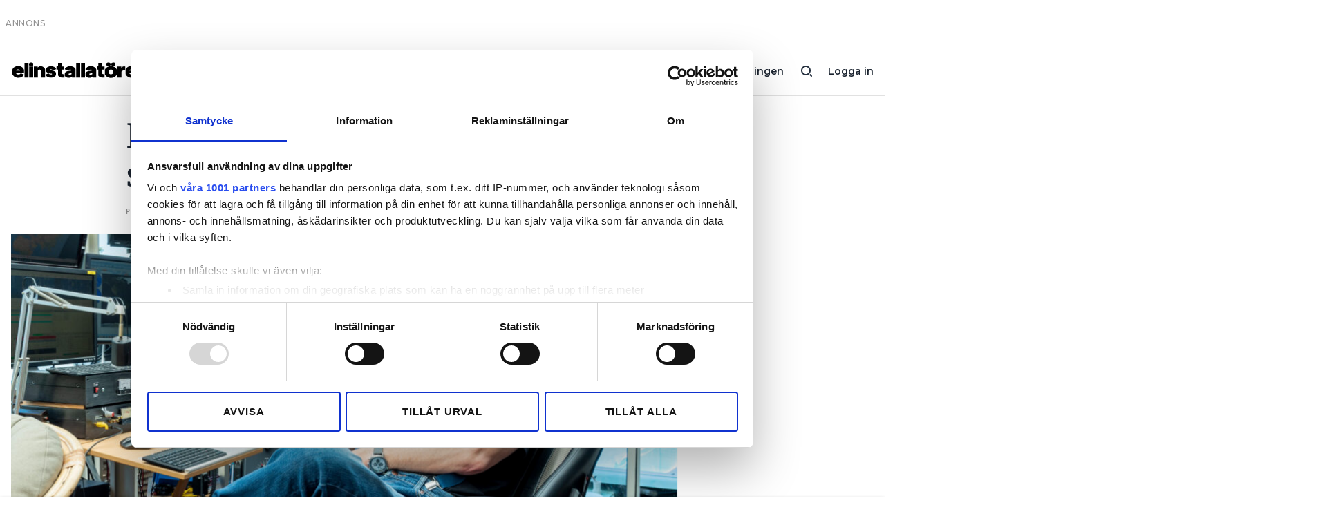

--- FILE ---
content_type: text/html; charset=UTF-8
request_url: https://www.elinstallatoren.se/2023/02/radioamatorens-solceller-storde-sa-hittades-felet/?utm_source=rule&utm_medium=email&utm_campaign=nyhetsbrevet
body_size: 11478
content:
<!doctype html>
<html lang="sv-SE">
  <head>
  <meta charset="utf-8">
  <meta http-equiv="x-ua-compatible" content="ie=edge">
  <meta name="viewport" content="width=device-width, initial-scale=1, shrink-to-fit=no">
    <script data-cookieconsent="ignore">
      window.dataLayer = window.dataLayer || [];
      function gtag() {
          dataLayer.push(arguments);
      }
      gtag("consent", "default", {
          ad_personalization: "denied",
          ad_storage: "denied",
          ad_user_data: "denied",
          analytics_storage: "denied",
          functionality_storage: "denied",
          personalization_storage: "denied",
          security_storage: "granted",
          wait_for_update: 500,
      });
      gtag("set", "ads_data_redaction", true);
      gtag("set", "url_passthrough", false);
  </script>
  <script id="Cookiebot" src="https://consent.cookiebot.com/uc.js" data-cbid="fd4105db-f664-4029-b28d-68803debc1cb" data-framework="TCFv2.2" data-blockingmode="auto" type="text/javascript"></script>
    
	<!-- Google Tag Manager -->
	<script>(function(w,d,s,l,i){w[l]=w[l]||[];w[l].push({'gtm.start':
	new Date().getTime(),event:'gtm.js'});var f=d.getElementsByTagName(s)[0],
	j=d.createElement(s),dl=l!='dataLayer'?'&l='+l:'';j.async=true;j.src=
	'//www.googletagmanager.com/gtm.js?id='+i+dl;f.parentNode.insertBefore(j,f);
	})(window,document,'script','dataLayer','GTM-WG4HJ8L');</script>
	<!-- End Google Tag Manager -->

<title>Radioamatörens solceller störde – så hittades felet &#x2d; Elinstallatören</title>

<!-- The SEO Framework by Sybre Waaijer -->
<meta name="robots" content="noarchive,max-snippet:-1,max-image-preview:standard,max-video-preview:-1" />
<meta name="description" content="Optimerarna fr&aring;n Solar Edge i Anders Ljunggrens solcellsanl&auml;ggning st&ouml;rde trots omfattande &aring;tg&auml;rder. Men nu, efter ett och ett halvt &auml;r problemet &auml;ntligen l&ouml;st." />
<meta property="og:image" content="https://www.elinstallatoren.se/app/uploads/2023/02/Ljunggren_2-scaled.jpg" />
<meta property="og:image:width" content="2560" />
<meta property="og:image:height" content="1707" />
<meta property="og:locale" content="sv_SE" />
<meta property="og:type" content="article" />
<meta property="og:title" content="Radioamatörens solceller störde – så hittades felet" />
<meta property="og:description" content="Optimerarna fr&aring;n Solar Edge i Anders Ljunggrens solcellsanl&auml;ggning st&ouml;rde trots omfattande &aring;tg&auml;rder. Men nu, efter ett och ett halvt &auml;r problemet &auml;ntligen l&ouml;st. Men tillverkaren var f&ouml;rst inte alls&#8230;" />
<meta property="og:url" content="https://www.elinstallatoren.se/2023/02/radioamatorens-solceller-storde-sa-hittades-felet/" />
<meta property="og:site_name" content="Elinstallatören" />
<meta property="og:updated_time" content="2025-09-17T09:26+00:00" />
<meta property="article:published_time" content="2023-02-20T04:30+00:00" />
<meta property="article:modified_time" content="2025-09-17T09:26+00:00" />
<meta name="twitter:card" content="summary_large_image" />
<meta name="twitter:title" content="Radioamatörens solceller störde – så hittades felet" />
<meta name="twitter:description" content="Optimerarna fr&aring;n Solar Edge i Anders Ljunggrens solcellsanl&auml;ggning st&ouml;rde trots omfattande &aring;tg&auml;rder. Men nu, efter ett och ett halvt &auml;r problemet &auml;ntligen l&ouml;st. Men tillverkaren var f&ouml;rst inte alls&#8230;" />
<meta name="twitter:image" content="https://www.elinstallatoren.se/app/uploads/2023/02/Ljunggren_2-scaled.jpg" />
<meta name="twitter:image:width" content="2560" />
<meta name="twitter:image:height" content="1707" />
<link rel="canonical" href="https://www.elinstallatoren.se/2023/02/radioamatorens-solceller-storde-sa-hittades-felet/" />
<script type="application/ld+json">{"@context":"https://schema.org","@type":"BreadcrumbList","itemListElement":[{"@type":"ListItem","position":1,"item":{"@id":"https://www.elinstallatoren.se/","name":"Elinstallat\u00f6ren"}},{"@type":"ListItem","position":2,"item":{"@id":"https://www.elinstallatoren.se/kategori/elteknik-och-installation/","name":"Elteknik och installation"}},{"@type":"ListItem","position":3,"item":{"@id":"https://www.elinstallatoren.se/2023/02/radioamatorens-solceller-storde-sa-hittades-felet/","name":"Radioamat\u00f6rens solceller st\u00f6rde \u2013 s\u00e5 hittades felet"}}]}</script>
<!-- / The SEO Framework by Sybre Waaijer | 6.54ms meta | 0.36ms boot -->

<!-- Google News implementation -->
<script type="application/ld+json">{
	"@context": "https://schema.org",
	"@type": "NewsArticle",
	"headline": "Radioamatörens solceller störde – så hittades felet",
	"image": ["https://www.elinstallatoren.se/app/uploads/2023/02/Ljunggren_2-scaled.jpg"],
	"datePublished": "2023-02-20T05:30:00+00:00",
	"dateModified": "2025-09-17T11:26:34+00:00",
	"isAccessibleForFree": "False",
	"hasPart": {
		"@type": "WebPageElement",
		"isAccessibleForFree": "False",
		"cssSelector": ".mediaconnect-protected-content"
	}
}</script>
<!-- / Google News implementation -->

<link rel='dns-prefetch' href='//fonts.googleapis.com' />
<link rel='dns-prefetch' href='//use.typekit.net' />
<link rel='stylesheet' id='wp-block-library-css' href='https://www.elinstallatoren.se/wp/wp-includes/css/dist/block-library/style.min.css?ver=6.1.1' type='text/css' media='all' />
<link rel='stylesheet' id='classic-theme-styles-css' href='https://www.elinstallatoren.se/wp/wp-includes/css/classic-themes.min.css?ver=1' type='text/css' media='all' />
<style id='global-styles-inline-css' type='text/css'>
body{--wp--preset--color--black: #000000;--wp--preset--color--cyan-bluish-gray: #abb8c3;--wp--preset--color--white: #ffffff;--wp--preset--color--pale-pink: #f78da7;--wp--preset--color--vivid-red: #cf2e2e;--wp--preset--color--luminous-vivid-orange: #ff6900;--wp--preset--color--luminous-vivid-amber: #fcb900;--wp--preset--color--light-green-cyan: #7bdcb5;--wp--preset--color--vivid-green-cyan: #00d084;--wp--preset--color--pale-cyan-blue: #8ed1fc;--wp--preset--color--vivid-cyan-blue: #0693e3;--wp--preset--color--vivid-purple: #9b51e0;--wp--preset--gradient--vivid-cyan-blue-to-vivid-purple: linear-gradient(135deg,rgba(6,147,227,1) 0%,rgb(155,81,224) 100%);--wp--preset--gradient--light-green-cyan-to-vivid-green-cyan: linear-gradient(135deg,rgb(122,220,180) 0%,rgb(0,208,130) 100%);--wp--preset--gradient--luminous-vivid-amber-to-luminous-vivid-orange: linear-gradient(135deg,rgba(252,185,0,1) 0%,rgba(255,105,0,1) 100%);--wp--preset--gradient--luminous-vivid-orange-to-vivid-red: linear-gradient(135deg,rgba(255,105,0,1) 0%,rgb(207,46,46) 100%);--wp--preset--gradient--very-light-gray-to-cyan-bluish-gray: linear-gradient(135deg,rgb(238,238,238) 0%,rgb(169,184,195) 100%);--wp--preset--gradient--cool-to-warm-spectrum: linear-gradient(135deg,rgb(74,234,220) 0%,rgb(151,120,209) 20%,rgb(207,42,186) 40%,rgb(238,44,130) 60%,rgb(251,105,98) 80%,rgb(254,248,76) 100%);--wp--preset--gradient--blush-light-purple: linear-gradient(135deg,rgb(255,206,236) 0%,rgb(152,150,240) 100%);--wp--preset--gradient--blush-bordeaux: linear-gradient(135deg,rgb(254,205,165) 0%,rgb(254,45,45) 50%,rgb(107,0,62) 100%);--wp--preset--gradient--luminous-dusk: linear-gradient(135deg,rgb(255,203,112) 0%,rgb(199,81,192) 50%,rgb(65,88,208) 100%);--wp--preset--gradient--pale-ocean: linear-gradient(135deg,rgb(255,245,203) 0%,rgb(182,227,212) 50%,rgb(51,167,181) 100%);--wp--preset--gradient--electric-grass: linear-gradient(135deg,rgb(202,248,128) 0%,rgb(113,206,126) 100%);--wp--preset--gradient--midnight: linear-gradient(135deg,rgb(2,3,129) 0%,rgb(40,116,252) 100%);--wp--preset--duotone--dark-grayscale: url('#wp-duotone-dark-grayscale');--wp--preset--duotone--grayscale: url('#wp-duotone-grayscale');--wp--preset--duotone--purple-yellow: url('#wp-duotone-purple-yellow');--wp--preset--duotone--blue-red: url('#wp-duotone-blue-red');--wp--preset--duotone--midnight: url('#wp-duotone-midnight');--wp--preset--duotone--magenta-yellow: url('#wp-duotone-magenta-yellow');--wp--preset--duotone--purple-green: url('#wp-duotone-purple-green');--wp--preset--duotone--blue-orange: url('#wp-duotone-blue-orange');--wp--preset--font-size--small: 13px;--wp--preset--font-size--medium: 24px;--wp--preset--font-size--large: 32px;--wp--preset--font-size--x-large: 42px;--wp--preset--spacing--20: 0.44rem;--wp--preset--spacing--30: 0.67rem;--wp--preset--spacing--40: 1rem;--wp--preset--spacing--50: 1.5rem;--wp--preset--spacing--60: 2.25rem;--wp--preset--spacing--70: 3.38rem;--wp--preset--spacing--80: 5.06rem;}:where(.is-layout-flex){gap: 0.5em;}body .is-layout-flow > .alignleft{float: left;margin-inline-start: 0;margin-inline-end: 2em;}body .is-layout-flow > .alignright{float: right;margin-inline-start: 2em;margin-inline-end: 0;}body .is-layout-flow > .aligncenter{margin-left: auto !important;margin-right: auto !important;}body .is-layout-constrained > .alignleft{float: left;margin-inline-start: 0;margin-inline-end: 2em;}body .is-layout-constrained > .alignright{float: right;margin-inline-start: 2em;margin-inline-end: 0;}body .is-layout-constrained > .aligncenter{margin-left: auto !important;margin-right: auto !important;}body .is-layout-constrained > :where(:not(.alignleft):not(.alignright):not(.alignfull)){max-width: var(--wp--style--global--content-size);margin-left: auto !important;margin-right: auto !important;}body .is-layout-constrained > .alignwide{max-width: var(--wp--style--global--wide-size);}body .is-layout-flex{display: flex;}body .is-layout-flex{flex-wrap: wrap;align-items: center;}body .is-layout-flex > *{margin: 0;}:where(.wp-block-columns.is-layout-flex){gap: 2em;}.has-black-color{color: var(--wp--preset--color--black) !important;}.has-cyan-bluish-gray-color{color: var(--wp--preset--color--cyan-bluish-gray) !important;}.has-white-color{color: var(--wp--preset--color--white) !important;}.has-pale-pink-color{color: var(--wp--preset--color--pale-pink) !important;}.has-vivid-red-color{color: var(--wp--preset--color--vivid-red) !important;}.has-luminous-vivid-orange-color{color: var(--wp--preset--color--luminous-vivid-orange) !important;}.has-luminous-vivid-amber-color{color: var(--wp--preset--color--luminous-vivid-amber) !important;}.has-light-green-cyan-color{color: var(--wp--preset--color--light-green-cyan) !important;}.has-vivid-green-cyan-color{color: var(--wp--preset--color--vivid-green-cyan) !important;}.has-pale-cyan-blue-color{color: var(--wp--preset--color--pale-cyan-blue) !important;}.has-vivid-cyan-blue-color{color: var(--wp--preset--color--vivid-cyan-blue) !important;}.has-vivid-purple-color{color: var(--wp--preset--color--vivid-purple) !important;}.has-black-background-color{background-color: var(--wp--preset--color--black) !important;}.has-cyan-bluish-gray-background-color{background-color: var(--wp--preset--color--cyan-bluish-gray) !important;}.has-white-background-color{background-color: var(--wp--preset--color--white) !important;}.has-pale-pink-background-color{background-color: var(--wp--preset--color--pale-pink) !important;}.has-vivid-red-background-color{background-color: var(--wp--preset--color--vivid-red) !important;}.has-luminous-vivid-orange-background-color{background-color: var(--wp--preset--color--luminous-vivid-orange) !important;}.has-luminous-vivid-amber-background-color{background-color: var(--wp--preset--color--luminous-vivid-amber) !important;}.has-light-green-cyan-background-color{background-color: var(--wp--preset--color--light-green-cyan) !important;}.has-vivid-green-cyan-background-color{background-color: var(--wp--preset--color--vivid-green-cyan) !important;}.has-pale-cyan-blue-background-color{background-color: var(--wp--preset--color--pale-cyan-blue) !important;}.has-vivid-cyan-blue-background-color{background-color: var(--wp--preset--color--vivid-cyan-blue) !important;}.has-vivid-purple-background-color{background-color: var(--wp--preset--color--vivid-purple) !important;}.has-black-border-color{border-color: var(--wp--preset--color--black) !important;}.has-cyan-bluish-gray-border-color{border-color: var(--wp--preset--color--cyan-bluish-gray) !important;}.has-white-border-color{border-color: var(--wp--preset--color--white) !important;}.has-pale-pink-border-color{border-color: var(--wp--preset--color--pale-pink) !important;}.has-vivid-red-border-color{border-color: var(--wp--preset--color--vivid-red) !important;}.has-luminous-vivid-orange-border-color{border-color: var(--wp--preset--color--luminous-vivid-orange) !important;}.has-luminous-vivid-amber-border-color{border-color: var(--wp--preset--color--luminous-vivid-amber) !important;}.has-light-green-cyan-border-color{border-color: var(--wp--preset--color--light-green-cyan) !important;}.has-vivid-green-cyan-border-color{border-color: var(--wp--preset--color--vivid-green-cyan) !important;}.has-pale-cyan-blue-border-color{border-color: var(--wp--preset--color--pale-cyan-blue) !important;}.has-vivid-cyan-blue-border-color{border-color: var(--wp--preset--color--vivid-cyan-blue) !important;}.has-vivid-purple-border-color{border-color: var(--wp--preset--color--vivid-purple) !important;}.has-vivid-cyan-blue-to-vivid-purple-gradient-background{background: var(--wp--preset--gradient--vivid-cyan-blue-to-vivid-purple) !important;}.has-light-green-cyan-to-vivid-green-cyan-gradient-background{background: var(--wp--preset--gradient--light-green-cyan-to-vivid-green-cyan) !important;}.has-luminous-vivid-amber-to-luminous-vivid-orange-gradient-background{background: var(--wp--preset--gradient--luminous-vivid-amber-to-luminous-vivid-orange) !important;}.has-luminous-vivid-orange-to-vivid-red-gradient-background{background: var(--wp--preset--gradient--luminous-vivid-orange-to-vivid-red) !important;}.has-very-light-gray-to-cyan-bluish-gray-gradient-background{background: var(--wp--preset--gradient--very-light-gray-to-cyan-bluish-gray) !important;}.has-cool-to-warm-spectrum-gradient-background{background: var(--wp--preset--gradient--cool-to-warm-spectrum) !important;}.has-blush-light-purple-gradient-background{background: var(--wp--preset--gradient--blush-light-purple) !important;}.has-blush-bordeaux-gradient-background{background: var(--wp--preset--gradient--blush-bordeaux) !important;}.has-luminous-dusk-gradient-background{background: var(--wp--preset--gradient--luminous-dusk) !important;}.has-pale-ocean-gradient-background{background: var(--wp--preset--gradient--pale-ocean) !important;}.has-electric-grass-gradient-background{background: var(--wp--preset--gradient--electric-grass) !important;}.has-midnight-gradient-background{background: var(--wp--preset--gradient--midnight) !important;}.has-small-font-size{font-size: var(--wp--preset--font-size--small) !important;}.has-medium-font-size{font-size: var(--wp--preset--font-size--medium) !important;}.has-large-font-size{font-size: var(--wp--preset--font-size--large) !important;}.has-x-large-font-size{font-size: var(--wp--preset--font-size--x-large) !important;}
.wp-block-navigation a:where(:not(.wp-element-button)){color: inherit;}
:where(.wp-block-columns.is-layout-flex){gap: 2em;}
.wp-block-pullquote{font-size: 1.5em;line-height: 1.6;}
</style>
<link rel='stylesheet' id='sage/main.css-css' href='https://www.elinstallatoren.se/app/themes/installatorsforetagen/dist/styles/main.css' type='text/css' media='all' />
<link rel='stylesheet' id='Merriweather-css' href='https://www.elinstallatoren.se/app/themes/installatorsforetagen/dist/styles/heading-font-merriweather.css' type='text/css' media='all' />
<link rel='stylesheet' id='Montserrat-css' href='https://fonts.googleapis.com/css2?family=Montserrat:wght@400;500;600;800&#038;display=swap' type='text/css' media='all' />
<link rel='stylesheet' id='Typekit-css' href='https://use.typekit.net/ryg3dew.css' type='text/css' media='all' />
<link rel="https://api.w.org/" href="https://www.elinstallatoren.se/wp-json/" /><link rel="alternate" type="application/json" href="https://www.elinstallatoren.se/wp-json/wp/v2/posts/23095" /><link rel="EditURI" type="application/rsd+xml" title="RSD" href="https://www.elinstallatoren.se/wp/xmlrpc.php?rsd" />
<link rel="wlwmanifest" type="application/wlwmanifest+xml" href="https://www.elinstallatoren.se/wp/wp-includes/wlwmanifest.xml" />
<link rel="alternate" type="application/json+oembed" href="https://www.elinstallatoren.se/wp-json/oembed/1.0/embed?url=https%3A%2F%2Fwww.elinstallatoren.se%2F2023%2F02%2Fradioamatorens-solceller-storde-sa-hittades-felet%2F" />
<link rel="alternate" type="text/xml+oembed" href="https://www.elinstallatoren.se/wp-json/oembed/1.0/embed?url=https%3A%2F%2Fwww.elinstallatoren.se%2F2023%2F02%2Fradioamatorens-solceller-storde-sa-hittades-felet%2F&#038;format=xml" />

    <style>
      .mediaconnect-protected-content {overflow:hidden;max-height:300px;}
      .mediaconnect-protected-content--show {max-height: none;}
    </style>
	<script async src="https://securepubads.g.doubleclick.net/tag/js/gpt.js" data-cookieconsent="ignore"></script>
	<script data-cookieconsent="ignore">
        function hasAdConsent() {
          if (!window.CookieConsent) {
            return false;
          }
          return window.CookieConsent.consent && window.CookieConsent.consent.marketing;
        }

		window.googletag = window.googletag || {cmd: []};
		googletag.cmd.push(function() {

			googletag.pubads().collapseEmptyDivs();

			var gam_content_special = googletag.defineSlot('/100644237/premium', [[320, 100], [320, 240], [320, 320], [320, 360], [980, 120], [980, 240], [980, 360], [980, 540]], 'div-gpt-ad-content-0').addService(googletag.pubads());
			gam_content_special.defineSizeMapping(googletag.sizeMapping().addSize([0, 0], [[320, 100], [320, 240], [320, 320], [320, 360]]).addSize([980, 0], [[980, 120], [980, 240], [980, 360], [980, 540]]).build());

            googletag.pubads().setRequestNonPersonalizedAds(hasAdConsent() ? 0 : 1);
			googletag.enableServices();

			googletag.pubads().addEventListener('slotRenderEnded', function(event) {
				if (event.isEmpty) {
					const id = event.slot.getSlotElementId();
					if (id.includes('gpt_unit_')) {
						document.getElementById(id).parentElement.remove();
					}
				}
			});
		});
	</script>

<meta name="facebook-domain-verification" content="mzecdgh89t9r5ksb9enszgg84i34k5" /><style type="text/css">.recentcomments a{display:inline !important;padding:0 !important;margin:0 !important;}</style><link rel="icon" href="https://www.elinstallatoren.se/app/uploads/2021/03/cropped-favicon-el-32x32.png" sizes="32x32" />
<link rel="icon" href="https://www.elinstallatoren.se/app/uploads/2021/03/cropped-favicon-el-192x192.png" sizes="192x192" />
<link rel="apple-touch-icon" href="https://www.elinstallatoren.se/app/uploads/2021/03/cropped-favicon-el-180x180.png" />
<meta name="msapplication-TileImage" content="https://www.elinstallatoren.se/app/uploads/2021/03/cropped-favicon-el-270x270.png" />
</head>
  <body class="post-template-default single single-post postid-23095 single-format-standard not-home radioamatorens-solceller-storde-sa-hittades-felet elinst app-data index-data singular-data single-data single-post-data single-post-radioamatorens-solceller-storde-sa-hittades-felet-data">
    
	<!-- Google Tag Manager -->
	<noscript><iframe src="//www.googletagmanager.com/ns.html?id=GTM-WG4HJ8L" height="0" width="0" style="display:none;visibility:hidden"></iframe></noscript>
	<!-- End Google Tag Manager -->

<svg xmlns="http://www.w3.org/2000/svg" viewBox="0 0 0 0" width="0" height="0" focusable="false" role="none" style="visibility: hidden; position: absolute; left: -9999px; overflow: hidden;" ><defs><filter id="wp-duotone-dark-grayscale"><feColorMatrix color-interpolation-filters="sRGB" type="matrix" values=" .299 .587 .114 0 0 .299 .587 .114 0 0 .299 .587 .114 0 0 .299 .587 .114 0 0 " /><feComponentTransfer color-interpolation-filters="sRGB" ><feFuncR type="table" tableValues="0 0.49803921568627" /><feFuncG type="table" tableValues="0 0.49803921568627" /><feFuncB type="table" tableValues="0 0.49803921568627" /><feFuncA type="table" tableValues="1 1" /></feComponentTransfer><feComposite in2="SourceGraphic" operator="in" /></filter></defs></svg><svg xmlns="http://www.w3.org/2000/svg" viewBox="0 0 0 0" width="0" height="0" focusable="false" role="none" style="visibility: hidden; position: absolute; left: -9999px; overflow: hidden;" ><defs><filter id="wp-duotone-grayscale"><feColorMatrix color-interpolation-filters="sRGB" type="matrix" values=" .299 .587 .114 0 0 .299 .587 .114 0 0 .299 .587 .114 0 0 .299 .587 .114 0 0 " /><feComponentTransfer color-interpolation-filters="sRGB" ><feFuncR type="table" tableValues="0 1" /><feFuncG type="table" tableValues="0 1" /><feFuncB type="table" tableValues="0 1" /><feFuncA type="table" tableValues="1 1" /></feComponentTransfer><feComposite in2="SourceGraphic" operator="in" /></filter></defs></svg><svg xmlns="http://www.w3.org/2000/svg" viewBox="0 0 0 0" width="0" height="0" focusable="false" role="none" style="visibility: hidden; position: absolute; left: -9999px; overflow: hidden;" ><defs><filter id="wp-duotone-purple-yellow"><feColorMatrix color-interpolation-filters="sRGB" type="matrix" values=" .299 .587 .114 0 0 .299 .587 .114 0 0 .299 .587 .114 0 0 .299 .587 .114 0 0 " /><feComponentTransfer color-interpolation-filters="sRGB" ><feFuncR type="table" tableValues="0.54901960784314 0.98823529411765" /><feFuncG type="table" tableValues="0 1" /><feFuncB type="table" tableValues="0.71764705882353 0.25490196078431" /><feFuncA type="table" tableValues="1 1" /></feComponentTransfer><feComposite in2="SourceGraphic" operator="in" /></filter></defs></svg><svg xmlns="http://www.w3.org/2000/svg" viewBox="0 0 0 0" width="0" height="0" focusable="false" role="none" style="visibility: hidden; position: absolute; left: -9999px; overflow: hidden;" ><defs><filter id="wp-duotone-blue-red"><feColorMatrix color-interpolation-filters="sRGB" type="matrix" values=" .299 .587 .114 0 0 .299 .587 .114 0 0 .299 .587 .114 0 0 .299 .587 .114 0 0 " /><feComponentTransfer color-interpolation-filters="sRGB" ><feFuncR type="table" tableValues="0 1" /><feFuncG type="table" tableValues="0 0.27843137254902" /><feFuncB type="table" tableValues="0.5921568627451 0.27843137254902" /><feFuncA type="table" tableValues="1 1" /></feComponentTransfer><feComposite in2="SourceGraphic" operator="in" /></filter></defs></svg><svg xmlns="http://www.w3.org/2000/svg" viewBox="0 0 0 0" width="0" height="0" focusable="false" role="none" style="visibility: hidden; position: absolute; left: -9999px; overflow: hidden;" ><defs><filter id="wp-duotone-midnight"><feColorMatrix color-interpolation-filters="sRGB" type="matrix" values=" .299 .587 .114 0 0 .299 .587 .114 0 0 .299 .587 .114 0 0 .299 .587 .114 0 0 " /><feComponentTransfer color-interpolation-filters="sRGB" ><feFuncR type="table" tableValues="0 0" /><feFuncG type="table" tableValues="0 0.64705882352941" /><feFuncB type="table" tableValues="0 1" /><feFuncA type="table" tableValues="1 1" /></feComponentTransfer><feComposite in2="SourceGraphic" operator="in" /></filter></defs></svg><svg xmlns="http://www.w3.org/2000/svg" viewBox="0 0 0 0" width="0" height="0" focusable="false" role="none" style="visibility: hidden; position: absolute; left: -9999px; overflow: hidden;" ><defs><filter id="wp-duotone-magenta-yellow"><feColorMatrix color-interpolation-filters="sRGB" type="matrix" values=" .299 .587 .114 0 0 .299 .587 .114 0 0 .299 .587 .114 0 0 .299 .587 .114 0 0 " /><feComponentTransfer color-interpolation-filters="sRGB" ><feFuncR type="table" tableValues="0.78039215686275 1" /><feFuncG type="table" tableValues="0 0.94901960784314" /><feFuncB type="table" tableValues="0.35294117647059 0.47058823529412" /><feFuncA type="table" tableValues="1 1" /></feComponentTransfer><feComposite in2="SourceGraphic" operator="in" /></filter></defs></svg><svg xmlns="http://www.w3.org/2000/svg" viewBox="0 0 0 0" width="0" height="0" focusable="false" role="none" style="visibility: hidden; position: absolute; left: -9999px; overflow: hidden;" ><defs><filter id="wp-duotone-purple-green"><feColorMatrix color-interpolation-filters="sRGB" type="matrix" values=" .299 .587 .114 0 0 .299 .587 .114 0 0 .299 .587 .114 0 0 .299 .587 .114 0 0 " /><feComponentTransfer color-interpolation-filters="sRGB" ><feFuncR type="table" tableValues="0.65098039215686 0.40392156862745" /><feFuncG type="table" tableValues="0 1" /><feFuncB type="table" tableValues="0.44705882352941 0.4" /><feFuncA type="table" tableValues="1 1" /></feComponentTransfer><feComposite in2="SourceGraphic" operator="in" /></filter></defs></svg><svg xmlns="http://www.w3.org/2000/svg" viewBox="0 0 0 0" width="0" height="0" focusable="false" role="none" style="visibility: hidden; position: absolute; left: -9999px; overflow: hidden;" ><defs><filter id="wp-duotone-blue-orange"><feColorMatrix color-interpolation-filters="sRGB" type="matrix" values=" .299 .587 .114 0 0 .299 .587 .114 0 0 .299 .587 .114 0 0 .299 .587 .114 0 0 " /><feComponentTransfer color-interpolation-filters="sRGB" ><feFuncR type="table" tableValues="0.098039215686275 1" /><feFuncG type="table" tableValues="0 0.66274509803922" /><feFuncB type="table" tableValues="0.84705882352941 0.41960784313725" /><feFuncA type="table" tableValues="1 1" /></feComponentTransfer><feComposite in2="SourceGraphic" operator="in" /></filter></defs></svg>        <div class="Ad is-takeover" data-slot="/100644237/Takeover">
</div>

<header class="Header">

	<div class="container">

		<a class="main-menu-button d-lg-none" href="#"></a>

		<a class="logo" href="https://www.elinstallatoren.se/">
						<img src="https://www.elinstallatoren.se/app/themes/installatorsforetagen/dist/images/logo-elinstallatoren.svg">
					</a>

		<a class="user-button" href="https://www.elinstallatoren.se/auth/logga-in">Logga in</a>
  
		<a class="search-button d-none d-lg-inline-block" href="/?s="></a>

					<nav class="d-none d-lg-inline-block">
			<ul id="menu-huvudmeny" class="menu"><li id="menu-item-9591" class="menu-item menu-item-type-custom menu-item-object-custom menu-item-9591"><a href="https://www.elinstallatoren.se/prenumerationsalternativ/#mediaconnect:a60abff4-afd9-495c-b820-134f3e224db9:eld_90">Prenumerera</a></li>
<li id="menu-item-50713" class="menu-item menu-item-type-custom menu-item-object-custom menu-item-50713"><a href="https://order.flowy.se/installatorsforetagen/selfservice">Hantera prenumeration</a></li>
<li id="menu-item-7867" class="menu-item menu-item-type-custom menu-item-object-custom menu-item-7867"><a href="/lediga-jobb/">Lediga jobb</a></li>
<li id="menu-item-8634" class="menu-item menu-item-type-custom menu-item-object-custom menu-item-8634"><a target="_blank" rel="noopener" href="https://elinstallatoren.ocast.com/">Annonsera</a></li>
<li id="menu-item-8712" class="menu-item menu-item-type-custom menu-item-object-custom menu-item-8712"><a target="_blank" rel="noopener" href="https://app.elinstallatoren.se/">Läs E-tidningen</a></li>
</ul>
			</nav>
		
		
	</div>
	<div id="Registration_Header" class="Registration_Header" style="display: none;">
	<div class="Registration_Header__Inner">
		<h3>NÄSTAN KLAR!</h3>
		<div class="Registration_Header__Inner__List">
	        			<div>Prenumerationen är betald</div>
						<div>E-post för ditt inlogg är sparat</div>
						<div>Bestäm lösenord</div>
					</div>
		<div class="Registration_Header__Inner__Cta">
			<button class="Registration_Header__Later is-solid is-solid-white">Senare</button>
			<button class="Registration_Header__Register is-solid is-colored">Bestäm lösenord nu</button>
		</div>
	</div>
</div>
</header>

<div class="Main-menu">

	<div class="container">

		<div class="inner">

						<nav>
				<ul id="menu-huvudmeny-1" class="menu"><li class="menu-item menu-item-type-custom menu-item-object-custom menu-item-9591"><a href="https://www.elinstallatoren.se/prenumerationsalternativ/#mediaconnect:a60abff4-afd9-495c-b820-134f3e224db9:eld_90">Prenumerera</a></li>
<li class="menu-item menu-item-type-custom menu-item-object-custom menu-item-50713"><a href="https://order.flowy.se/installatorsforetagen/selfservice">Hantera prenumeration</a></li>
<li class="menu-item menu-item-type-custom menu-item-object-custom menu-item-7867"><a href="/lediga-jobb/">Lediga jobb</a></li>
<li class="menu-item menu-item-type-custom menu-item-object-custom menu-item-8634"><a target="_blank" rel="noopener" href="https://elinstallatoren.ocast.com/">Annonsera</a></li>
<li class="menu-item menu-item-type-custom menu-item-object-custom menu-item-8712"><a target="_blank" rel="noopener" href="https://app.elinstallatoren.se/">Läs E-tidningen</a></li>
</ul>
			</nav>
			
			
						<nav>
				<ul id="menu-sekundar-meny" class="menu"><li id="menu-item-7884" class="menu-item menu-item-type-post_type menu-item-object-page menu-item-7884"><a href="https://www.elinstallatoren.se/om-tidningen/">Om tidningen</a></li>
<li id="menu-item-7885" class="menu-item menu-item-type-post_type menu-item-object-page menu-item-7885"><a href="https://www.elinstallatoren.se/kontakt/">Kontakt</a></li>
<li id="menu-item-10449" class="menu-item menu-item-type-post_type menu-item-object-page menu-item-privacy-policy menu-item-10449"><a href="https://www.elinstallatoren.se/personuppgifter/">Personuppgifter</a></li>
</ul>
			</nav>
			
			<form role="search" method="get" class="search-form" action="https://www.elinstallatoren.se/">
				<label>
					<span class="screen-reader-text">Sök efter:</span>
					<input type="search" class="search-field" placeholder="Sök &hellip;" value="" name="s" />
				</label>
				<input type="submit" class="search-submit" value="Sök" />
			</form>

		</div>

	</div>

</div>

    <div class="Wrap container" role="document">
      <div>
        <div class="Ad is-loaded is-grey is-fall-out" id='div-gpt-ad-content-0'>
          <script>
            window.googletag = window.googletag || { cmd: [] };
            window.googletag.cmd.push(function() {
              window.googletag.pubads().addEventListener('slotRenderEnded', function(event) { if(event.isEmpty && event.slot.getSlotElementId() === 'div-gpt-ad-content-0') { document.getElementById('div-gpt-ad-content-0').remove(); } });
              window.googletag.display('div-gpt-ad-content-0');
            });
          </script>
        </div>

        <main class="main">
                 <div class="Page-content" data-id="23095" data-update-post-stats="23095">

	<article  data-author="Lars-Göran Hedin" data-published-at="2023-02-20" data-modified-at="2025-09-17" class="post-23095 post type-post status-publish format-standard has-post-thumbnail hentry category-elteknik-och-installation tag-elsakerhet tag-emc-storningar tag-solceller">

		<div class="row">

			<div class="col-12 col-lg-8 offset-lg-2">

				<header>
					<h1>Radioamatörens solceller störde – så hittades felet</h1>

					<div class="meta">
						Publicerad  
						<div class="published_at">20 feb 2023, 05:30</div>
						 | Uppdaterad 
						<div class="modified_at">17 sep 2025</div>
											</div>

				</header>

			</div>

			<div class="col-md-12">

									<figure class="featured-image Fade-in">
												<img src="[data-uri]" data-lazyload-src="https://www.elinstallatoren.se/app/uploads/2023/02/Ljunggren_2-970x647.jpg" alt="" style="height: 0px;">
						
												<figcaption>Anders Ljunggren talar med kompisar över hela världen via sin radioanlägging. Nu kan han göra det ostört igen. Foto: Charlotta von Schultz.</figcaption>
											</figure>
				
			</div>

			<div class="col-12 col-lg-8 offset-lg-2">

				<div class="mediaconnect-protected-content">
<p class="is-style-preamble">Optimerarna från Solar Edge i Anders Ljunggrens solcellsanläggning störde trots omfattande åtgärder. Men nu, efter ett och ett halvt år är problemet äntligen löst. Men tillverkaren var först inte alls sugen på att erkänna att de hade gjort fel.&nbsp;</p><div class="author"><p>Text</p><p class="byline"><a href="mailto:lars-goran.hedin@farandole.se">Lars-Göran Hedin</a></p></div><div class="Ad is-grey is-fall-out" data-slot="/100644237/premium"></div>



<p><a href="https://www.elinstallatoren.se/2020/08/radioamatorens-solceller-stor-trots-alla-atgarder/" data-type="post" data-id="7268">År 2020 berättade Elinstallatören om </a>radioamatören Anders Ljunggren och hans problem med EMC-störningar från de egna solpanelerna. Störningarna kom från de 31 optimerarna i anläggningen som levererats av Solar Edge.&nbsp;</p>



<p>När Elsäkerhetsverket blandades in i fallet med tog Solar Edge tag i frågan och gjorde ett försök att åtgärda problemen. Det lyckades inte helt, vissa störningar kvarstod ändå. Men hur är det nu, ett och ett halvt år senare?</p>


<p>
	<a href="https://www.elinstallatoren.se/2020/08/radioamatorens-solceller-stor-trots-alla-atgarder/" class="also-read-article align" data-block_63e52aa5afb74>
				Hade stora problem förr:<br>
				<span class="title">Radioamatörens solceller stör – trots alla åtgärder</span>
	</a>
</p>



<div class="wp-block-image"><figure class="is-portrait alignright size-medium"><img decoding="async" width="375" height="375" src="https://www.elinstallatoren.se/app/uploads/2023/02/Ljunggren_art-375x375.jpg" alt="" class="wp-image-23098" srcset="https://www.elinstallatoren.se/app/uploads/2023/02/Ljunggren_art-375x375.jpg 375w, https://www.elinstallatoren.se/app/uploads/2023/02/Ljunggren_art-970x970.jpg 970w, https://www.elinstallatoren.se/app/uploads/2023/02/Ljunggren_art-150x150.jpg 150w, https://www.elinstallatoren.se/app/uploads/2023/02/Ljunggren_art-768x768.jpg 768w, https://www.elinstallatoren.se/app/uploads/2023/02/Ljunggren_art-1536x1536.jpg 1536w, https://www.elinstallatoren.se/app/uploads/2023/02/Ljunggren_art.jpg 2000w" sizes="(max-width: 375px) 100vw, 375px" /><figcaption>Elinstallatören berättade om Anders Ljunggrens problem i nr 7 2020.</figcaption></figure></div>



<p><strong>I dag är Anders Ljunggren nöjd</strong>. Efter egna mätningar i anläggningen kunde han peka ut felkällan – det var fel typ av klämferriter som monterats på kablagen. De är nu ersatta av andra, men det blev en hel del diskussioner på vägen mot den slutliga lösningen.</p>



<p>– Jag har egna instrument som klarar av att mäta på de frekvenser som vi radioamatörer använder oss av, så jag kunde påverka att den första omgången ferriter läckte störningar, trots att de monterats efter alla konstens regler. SolarEdge tog därför kontakt med tillverkaren i Israel som först inte ville kännas vid att ferriterna var fel för det här ändamålet, men som ändå gav sig till sist.</p><div class="Ad__scrollover-wrapper">
    <div class="Ad is-scrollover" data-slot="/100644237/scrollover"></div></div>


<p>
	<a href="https://www.elinstallatoren.se/2021/09/hon-jagar-storningar-fran-solceller/" class="also-read-article align" data-block_63e604474da55>
				Jakten går vidare:<br>
				<span class="title">Hon jagar störningar från solceller</span>
	</a>
</p>



<p>Anders Ljunggren berättar att med de nya ferriterna filtreras så gott som alla störningar bort, tillräckligt mycket för att han ska vara nöjd med utgången av det hela. Men han vidhåller att grundfelet – att optimerarna har för dålig kapsling, eftersom den är gjord i plast. Ändå tycker han att SolarEdge ställt upp till hundra procent med att lösa hans problem.</p>



<p>– Nu sitter det ferriter av r<strong>ätt sort</strong> vid alla optimerare och på likströmskabeln ner till växelriktaren i källaren. De är monterade var tredje meter och lindade med tillräckligt många varv. Anders, som har koll på störningsproblemen numera berättar att för varje varv ferriten är lindad kring kabeln så dubbleras förmågan att ta hand om störningar.</p>



<p>– Det är viktigt att likströmskabeln också är antingen en koaxialkabel eller som hos mig förlagd i metallrör. Och att det monteras ett extra EMC-filter på växelriktaren, med koaxialkabel mellan filter och riktare. Det har man gjort hos mig, berättar han.</p>
</div>
    <div class="mediaconnect-paywall" style="display: none;">
    
    <div class="Paywall"data-checkout-id="digital">
      <p class="paywall-text">Fortsätt läsa genom att logga in eller starta en prenumeration</p>
      <p>
      <a href="https://www.elinstallatoren.se/auth/logga-in" class="is-button is-colored is-login">Logga in</a></p>
        
        <script src="https://order-order-stage-cdn.aventyret.com/oo-checkout-1.2.31.js" type="module"></script>
        <oo-checkout active id="oo-checkout" checkout_id="digital" api="https://order-order.aventyret.com/api/" tenant_id="2f20b4b3-b1dd-4191-ae26-e8cfa5560c98"/>
    
    </div>
    </div>
				
				<footer>
					<div class="share-links">
	<a href="http://www.facebook.com/share.php?u=https%3A%2F%2Fwww.elinstallatoren.se%2F2023%2F02%2Fradioamatorens-solceller-storde-sa-hittades-felet%2F" class="facebook" target="_blank"></a><a href="https://twitter.com/intent/tweet?text=Radioamat%C3%B6rens+solceller+st%C3%B6rde+%E2%80%93+s%C3%A5+hittades+felet+https%3A%2F%2Fwww.elinstallatoren.se%2F2023%2F02%2Fradioamatorens-solceller-storde-sa-hittades-felet%2F" class="twitter" target="_blank"></a><a href="https://www.elinstallatoren.se/2023/02/radioamatorens-solceller-storde-sa-hittades-felet/" class="link"></a>
</div>					<div class="category-links">
			<a href="https://www.elinstallatoren.se/kategori/elteknik-och-installation/">Elteknik och installation</a>
	</div>
				</footer>

									<div class="Newsletter-signup">
		<h2>Nyhetsbrev</h2>
		<p>Prenumerera på vårt nyhetsbrev och få nyheter, tips och bevakningar rakt ner i inkorgen</p>

		<form class="User-form" action="https://app.rule.io/subscriber-form/subscriber" method="POST" target="_blank">
										
					<input type="hidden" value="83860" name="tags[]">
					<input type="hidden" name="token" value="90509622-243ba7f-b114fe0-1b59576-a456540-2b7">
										
					<input type="email" placeholder="E-post" name="rule_email" required="required">
					<input type="checkbox" name="email_field"  value="1" tabindex="-1" autocomplete="off" style="display: none;">
					<input type="hidden" name="language" value="sv">
					<input type="submit" value="Prenumerera">
				</form>
	</div>
				
			</div>

      <div class="col-12">

        <div class="Ad Ad--footer-panorama" data-slot="/100644237/standard"></div> 

      </div>

		</div>

	</article>

</div>
  
    		<div class="News">    

	<h2>Rekommenderade artiklar</h2>   

	<div class="slider has-11-promos ">

			<div class="inner">

									
					<a href="https://www.elinstallatoren.se/2025/12/nu-ska-solcellsanlaggningen-funktionsjordas-men-varfor/" class="Promo Lazy-load  has-image-above   ">

													<div class="img-content">
								<span class="paywall-tag">För prenumeranter</span>
								<img src="[data-uri]" data-lazyload-src="https://www.elinstallatoren.se/app/uploads/2025/12/JordaSolceller-MikaelCarlson-375x250.jpg" alt="Mikael Carlson, teknisk expert på Elsäkerhetsverket">
							</div>
						
						<div class="text-content">

																					<h3>Nu ska solcellsanläggningen funktionsjordas – men varför?</h3>

							
						</div>

					</a>

									
					<a href="https://www.elinstallatoren.se/annons/nya-kundbehov-forandrar-installatorens-roll-korta-gratiskurser-vassar-foretaget/" class="Promo Lazy-load  has-image-above    is-native-ad ">

													<div class="img-content">
																<img src="[data-uri]" data-lazyload-src="https://www.elinstallatoren.se/app/uploads/2025/12/Personer-som-arbetar-pa-whiteboard-375x250.jpg" alt="">
							</div>
						
						<div class="text-content">

							<p class="date">Annons</p>														<h3>Nya kundbehov förändrar installatörens roll – korta gratiskurser vässar företaget</h3>

														<p>Installationsbranschen är mitt i en omfattande omställning. Fastigheter blir aktiva energisystem och kunderna ställer nya krav. För att möta framtiden behöver installatörer ny kunskap. [&hellip;]</p>
							
						</div>

					</a>

									
					<a href="https://www.elinstallatoren.se/2025/12/fel-bakom-brander-i-solceller-dc-don-och-kablage-sticker-ut/" class="Promo Lazy-load  has-image-above   ">

													<div class="img-content">
																<img src="[data-uri]" data-lazyload-src="https://www.elinstallatoren.se/app/uploads/2025/12/Mikael-Carlson-ESV-brander-solceller-375x250.jpg" alt="">
							</div>
						
						<div class="text-content">

																					<h3>Fel bakom bränder i solceller: ”DC-don och kablage sticker ut”</h3>

							
						</div>

					</a>

									
					<a href="https://www.elinstallatoren.se/2025/11/finns-det-krav-pa-besiktning-av-solceller-elsakerhetsverket-svarar/" class="Promo Lazy-load  has-image-above   ">

													<div class="img-content">
								<span class="paywall-tag">För prenumeranter</span>
								<img src="[data-uri]" data-lazyload-src="https://www.elinstallatoren.se/app/uploads/2025/11/Solcellsbesiktning12JPG-375x250.jpg" alt="Emma Hansen besiktar en solcellsanläggning i en ort utanför Örebro. Foto: Hjalmar Insulander">
							</div>
						
						<div class="text-content">

																					<h3>Finns det krav på besiktning av solceller? – Elsäkerhetsverket svarar</h3>

							
						</div>

					</a>

									
					<a href="https://www.elinstallatoren.se/2025/04/nytt-test-av-vaxelriktare-och-optimerare-storningar-utreds/" class="Promo Lazy-load  has-image-above   ">

													<div class="img-content">
																<img src="[data-uri]" data-lazyload-src="https://www.elinstallatoren.se/app/uploads/2025/04/GettyImages-1188910362_cmyk-375x250.jpg" alt="">
							</div>
						
						<div class="text-content">

																					<h3>Nytt test av växelriktare och optimerare – störningar utreds</h3>

							
						</div>

					</a>

									
					<a href="https://www.elinstallatoren.se/2025/04/funktionsjordning-skyddsjordning-viktigt-att-fraga-sig-vad-som-ar-syftet/" class="Promo Lazy-load  has-image-above   ">

													<div class="img-content">
								<span class="paywall-tag">För prenumeranter</span>
								<img src="[data-uri]" data-lazyload-src="https://www.elinstallatoren.se/app/uploads/2025/04/jorda-solceller-grafstrom-webb-375x250.jpg" alt="">
							</div>
						
						<div class="text-content">

																					<h3>Funktionsjordning, skyddsjordning: ”Viktigt att fråga sig vad som är syftet”</h3>

							
						</div>

					</a>

									
					<a href="https://www.elinstallatoren.se/2025/04/jorda-solcellerna-jag-star-pa-mig-man-ska-jorda/" class="Promo Lazy-load  has-image-above   ">

													<div class="img-content">
																<img src="[data-uri]" data-lazyload-src="https://www.elinstallatoren.se/app/uploads/2025/04/jorda-solceller-richard-webb-375x250.jpg" alt="">
							</div>
						
						<div class="text-content">

																					<h3>Jorda solcellerna? ”Jag står på mig – man ska jorda!”</h3>

							
						</div>

					</a>

									
					<a href="https://www.elinstallatoren.se/2025/04/jorda-solcellerna-mer-och-mer-vaxelriktare-utan-galvanisk-atskiljning/" class="Promo Lazy-load  has-image-above   ">

													<div class="img-content">
																<img src="[data-uri]" data-lazyload-src="https://www.elinstallatoren.se/app/uploads/2025/04/jorda-solceller-cecilia-webb-1-375x250.jpg" alt="">
							</div>
						
						<div class="text-content">

																					<h3>Jorda solcellerna? ”Mer och mer växelriktare utan galvanisk åtskiljning”</h3>

							
						</div>

					</a>

									
					<a href="https://www.elinstallatoren.se/2024/11/alla-fragor-om-att-installera-solceller/" class="Promo Lazy-load  has-image-above   ">

													<div class="img-content">
																<img src="[data-uri]" data-lazyload-src="https://www.elinstallatoren.se/app/uploads/2024/09/BJ9A1377-375x250.jpg" alt="">
							</div>
						
						<div class="text-content">

																					<h3>Alla frågor om att installera solceller</h3>

							
						</div>

					</a>

									
					<a href="https://www.elinstallatoren.se/2024/08/var-satter-du-overspanningsskydd-vid-installation-av-solceller/" class="Promo Lazy-load  has-image-above   ">

													<div class="img-content">
																<img src="[data-uri]" data-lazyload-src="https://www.elinstallatoren.se/app/uploads/2024/08/veckans-fraga-solceller-375x250.jpg" alt="">
							</div>
						
						<div class="text-content">

																					<h3>Var sätter du överspänningsskydd vid installation av solceller?</h3>

							
						</div>

					</a>

									
					<a href="https://www.elinstallatoren.se/2024/08/test-av-kontaktdon-for-solceller-de-var-svarast-att-satta-eld-pa/" class="Promo Lazy-load  has-image-above   ">

													<div class="img-content">
																<img src="[data-uri]" data-lazyload-src="https://www.elinstallatoren.se/app/uploads/2024/08/test-kontaktdon-375x250.jpg" alt="">
							</div>
						
						<div class="text-content">

																					<h3>Test av kontaktdon för solceller: ”De var svårast att sätta eld på”</h3>

							
						</div>

					</a>

				
			</div>

			<div class="go-left">
			</div>

			<div class="go-right">
			</div>

		</div>


</div>

		<div class="Page-content-loader" data-id="50602">
    </div>
          <div class="Page-content-loader" data-id="50328">
    </div>
          <div class="Page-content-loader" data-id="49495">
    </div>
          <div class="Page-content-loader" data-id="44658">
    </div>
          <div class="Page-content-loader" data-id="44332">
    </div>
          <div class="Page-content-loader" data-id="44324">
    </div>
          <div class="Page-content-loader" data-id="44320">
    </div>
          <div class="Page-content-loader" data-id="38370">
    </div>
          <div class="Page-content-loader" data-id="37636">
    </div>
          <div class="Page-content-loader" data-id="37063">
    </div>
  
  	
			<div class="Fixed-heading">

	<div class="slider">

		<div class="inner">

			<a href="/2023/02/radioamatorens-solceller-storde-sa-hittades-felet/" class="is-active" data-id="23095">Radioamatörens solceller störde – så hittades felet</a>

							 					<a href="/2025/12/nu-ska-solcellsanlaggningen-funktionsjordas-men-varfor/" data-id="50602">Nu ska solcellsanläggningen funktionsjordas – men varför?</a>
				 					<a href="/2025/12/fel-bakom-brander-i-solceller-dc-don-och-kablage-sticker-ut/" data-id="50328">Fel bakom bränder i solceller: ”DC-don och kablage sticker ut”</a>
				 					<a href="/2025/11/finns-det-krav-pa-besiktning-av-solceller-elsakerhetsverket-svarar/" data-id="49495">Finns det krav på besiktning av solceller? – Elsäkerhetsverket svarar</a>
				 					<a href="/2025/04/nytt-test-av-vaxelriktare-och-optimerare-storningar-utreds/" data-id="44658">Nytt test av växelriktare och optimerare – störningar utreds</a>
				 					<a href="/2025/04/funktionsjordning-skyddsjordning-viktigt-att-fraga-sig-vad-som-ar-syftet/" data-id="44332">Funktionsjordning, skyddsjordning: ”Viktigt att fråga sig vad som är syftet”</a>
				 					<a href="/2025/04/jorda-solcellerna-jag-star-pa-mig-man-ska-jorda/" data-id="44324">Jorda solcellerna? ”Jag står på mig – man ska jorda!”</a>
				 					<a href="/2025/04/jorda-solcellerna-mer-och-mer-vaxelriktare-utan-galvanisk-atskiljning/" data-id="44320">Jorda solcellerna? ”Mer och mer växelriktare utan galvanisk åtskiljning”</a>
				 					<a href="/2024/11/alla-fragor-om-att-installera-solceller/" data-id="38370">Alla frågor om att installera solceller</a>
				 					<a href="/2024/08/var-satter-du-overspanningsskydd-vid-installation-av-solceller/" data-id="37636">Var sätter du överspänningsskydd vid installation av solceller?</a>
				 					<a href="/2024/08/test-av-kontaktdon-for-solceller-de-var-svarast-att-satta-eld-pa/" data-id="37063">Test av kontaktdon för solceller: ”De var svårast att sätta eld på”</a>
											
		</div>

		<div class="go-left">
		</div>

		<div class="go-right">
		</div>

	</div>

	<div class="progress-bar">
	</div>
</div>	        </main>
      </div>
    </div>
        <footer class="Footer">

	<div class="container">

		<div class="row">

			<div class="col-12 col-md-7">

				<div class="columns">

					<ul id="menu-huvudmeny-2" class="nav"><li class="menu-item menu-item-type-custom menu-item-object-custom menu-item-9591"><a href="https://www.elinstallatoren.se/prenumerationsalternativ/#mediaconnect:a60abff4-afd9-495c-b820-134f3e224db9:eld_90">Prenumerera</a></li>
<li class="menu-item menu-item-type-custom menu-item-object-custom menu-item-50713"><a href="https://order.flowy.se/installatorsforetagen/selfservice">Hantera prenumeration</a></li>
<li class="menu-item menu-item-type-custom menu-item-object-custom menu-item-7867"><a href="/lediga-jobb/">Lediga jobb</a></li>
<li class="menu-item menu-item-type-custom menu-item-object-custom menu-item-8634"><a target="_blank" rel="noopener" href="https://elinstallatoren.ocast.com/">Annonsera</a></li>
<li class="menu-item menu-item-type-custom menu-item-object-custom menu-item-8712"><a target="_blank" rel="noopener" href="https://app.elinstallatoren.se/">Läs E-tidningen</a></li>
</ul>

					<ul id="menu-sekundar-meny-1" class="nav"><li class="menu-item menu-item-type-post_type menu-item-object-page menu-item-7884"><a href="https://www.elinstallatoren.se/om-tidningen/">Om tidningen</a></li>
<li class="menu-item menu-item-type-post_type menu-item-object-page menu-item-7885"><a href="https://www.elinstallatoren.se/kontakt/">Kontakt</a></li>
<li class="menu-item menu-item-type-post_type menu-item-object-page menu-item-privacy-policy menu-item-10449"><a href="https://www.elinstallatoren.se/personuppgifter/">Personuppgifter</a></li>
</ul>

				</div>


			</div>

			<div class="col-12 col-md-5">
									<hr class="d-md-none">

					<h2>Nyhetsbrev</h2>

					<p>Prenumerera på vårt nyhetsbrev och få nyheter, tips och bevakningar rakt ner i inkorgen</p>

					<form class="User-form" action="https://app.rule.io/subscriber-form/subscriber" method="POST" target="_blank">
										
					<input type="hidden" value="83860" name="tags[]">
					<input type="hidden" name="token" value="90509622-243ba7f-b114fe0-1b59576-a456540-2b7">
										
					<input type="email" placeholder="E-post" name="rule_email" required="required">
					<input type="checkbox" name="email_field"  value="1" tabindex="-1" autocomplete="off" style="display: none;">
					<input type="hidden" name="language" value="sv">
					<input type="submit" value="Prenumerera">
				</form>				
			</div>

		</div>

	</div>

</footer>

<div class="Toaster">
  <div class="container">
    <div class="Toaster__message"></div>
  </div>
</div>

    <script type='text/javascript' data-cookieconsent="ignore" src='https://www.elinstallatoren.se/wp/wp-includes/js/jquery/jquery.min.js?ver=3.6.1' id='jquery-core-js'></script>
<script type='text/javascript' data-cookieconsent="ignore" src='https://www.elinstallatoren.se/wp/wp-includes/js/jquery/jquery-migrate.min.js?ver=3.3.2' id='jquery-migrate-js'></script>
<script type='text/javascript' id='mediaconnect-script-js-extra'>
/* <![CDATA[ */
var mediaconnectParams = {"isLoggedIn":"","getProfileUrl":"https:\/\/www.elinstallatoren.se\/auth\/profile","checkAccessUrl":"https:\/\/www.elinstallatoren.se\/auth\/access_controll","protectedContentClassName":"mediaconnect-protected-content","paywallClassName":"mediaconnect-paywall","storageOrderRedirectUrl":"_mc_order_redirect_url","storageOrderSource":"_mc_order_source","lockupUrl":"https:\/\/www.elinstallatoren.se\/auth\/easter","lockupCookie":"_mc_lockup"};
/* ]]> */
</script>
<script type='text/javascript' data-cookieconsent="ignore" src='https://www.elinstallatoren.se/app/plugins/mediaconnect/mc.js?ver=1.0.4' id='mediaconnect-script-js'></script>
<script type='text/javascript' data-cookieconsent="ignore" src='https://www.elinstallatoren.se/app/themes/installatorsforetagen/dist/scripts/main.js' id='sage/main.js-js'></script>

    
  </body>
</html>

<!--Cached using Nginx-Helper on 2026-01-17 10:34:16. It took 1217 queries executed in 1,104 seconds.-->
<!--Visit http://wordpress.org/extend/plugins/nginx-helper/faq/ for more details-->

--- FILE ---
content_type: text/html; charset=utf-8
request_url: https://www.google.com/recaptcha/api2/aframe
body_size: 270
content:
<!DOCTYPE HTML><html><head><meta http-equiv="content-type" content="text/html; charset=UTF-8"></head><body><script nonce="NQ5IGWmFz5ITqwiUpzTBLg">/** Anti-fraud and anti-abuse applications only. See google.com/recaptcha */ try{var clients={'sodar':'https://pagead2.googlesyndication.com/pagead/sodar?'};window.addEventListener("message",function(a){try{if(a.source===window.parent){var b=JSON.parse(a.data);var c=clients[b['id']];if(c){var d=document.createElement('img');d.src=c+b['params']+'&rc='+(localStorage.getItem("rc::a")?sessionStorage.getItem("rc::b"):"");window.document.body.appendChild(d);sessionStorage.setItem("rc::e",parseInt(sessionStorage.getItem("rc::e")||0)+1);localStorage.setItem("rc::h",'1768642467652');}}}catch(b){}});window.parent.postMessage("_grecaptcha_ready", "*");}catch(b){}</script></body></html>